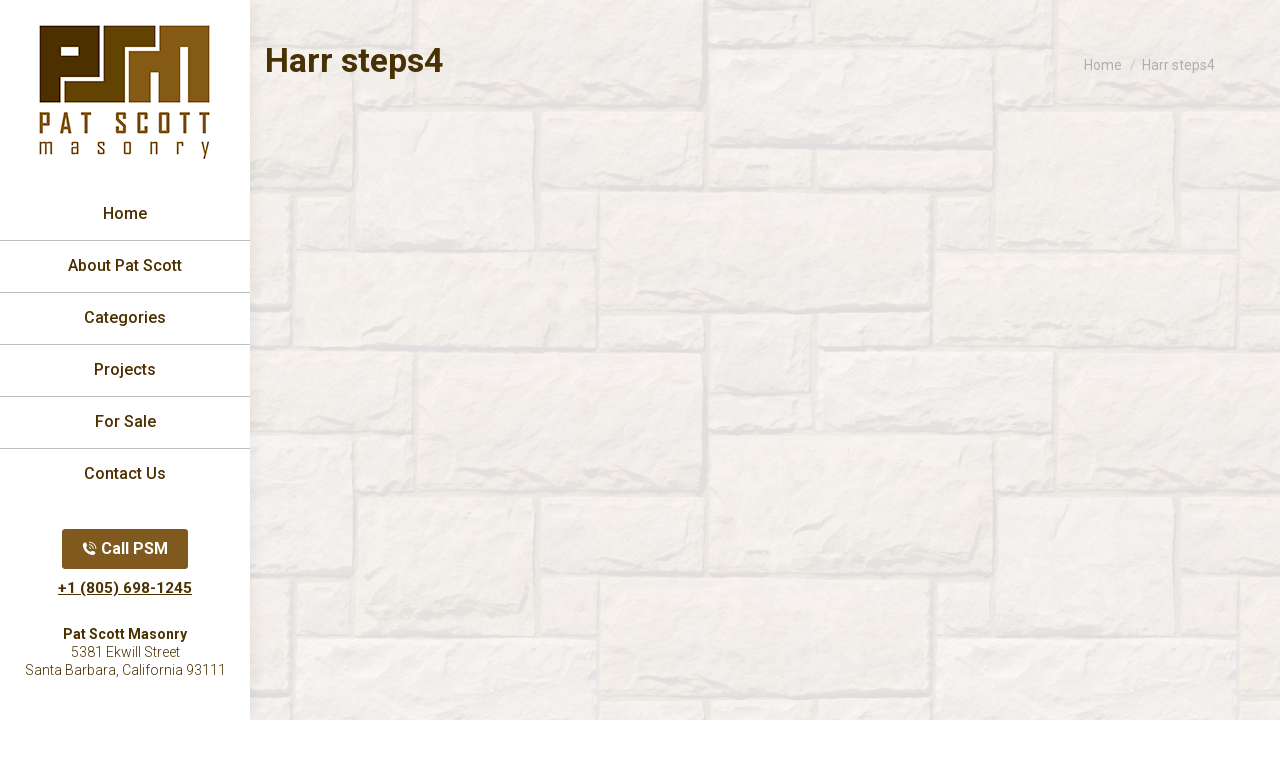

--- FILE ---
content_type: text/html; charset=UTF-8
request_url: https://www.patscottmasonry.com/project/cima-vista/harr-steps4-2/
body_size: 9878
content:
<!DOCTYPE html>
<!--[if !(IE 6) | !(IE 7) | !(IE 8)  ]><!-->
<html lang="en-US" class="no-js">
<!--<![endif]-->
<head>
	<meta charset="UTF-8" />
				<meta name="viewport" content="width=device-width, initial-scale=1, maximum-scale=1, user-scalable=0"/>
			<meta name="theme-color" content="#80591f"/>	<link rel="profile" href="https://gmpg.org/xfn/11" />
	<meta name='robots' content='index, follow, max-image-preview:large, max-snippet:-1, max-video-preview:-1' />
<!-- Google tag (gtag.js) consent mode dataLayer added by Site Kit -->
<script id="google_gtagjs-js-consent-mode-data-layer">
window.dataLayer = window.dataLayer || [];function gtag(){dataLayer.push(arguments);}
gtag('consent', 'default', {"ad_personalization":"denied","ad_storage":"denied","ad_user_data":"denied","analytics_storage":"denied","functionality_storage":"denied","security_storage":"denied","personalization_storage":"denied","region":["AT","BE","BG","CH","CY","CZ","DE","DK","EE","ES","FI","FR","GB","GR","HR","HU","IE","IS","IT","LI","LT","LU","LV","MT","NL","NO","PL","PT","RO","SE","SI","SK"],"wait_for_update":500});
window._googlesitekitConsentCategoryMap = {"statistics":["analytics_storage"],"marketing":["ad_storage","ad_user_data","ad_personalization"],"functional":["functionality_storage","security_storage"],"preferences":["personalization_storage"]};
window._googlesitekitConsents = {"ad_personalization":"denied","ad_storage":"denied","ad_user_data":"denied","analytics_storage":"denied","functionality_storage":"denied","security_storage":"denied","personalization_storage":"denied","region":["AT","BE","BG","CH","CY","CZ","DE","DK","EE","ES","FI","FR","GB","GR","HR","HU","IE","IS","IT","LI","LT","LU","LV","MT","NL","NO","PL","PT","RO","SE","SI","SK"],"wait_for_update":500};
</script>
<!-- End Google tag (gtag.js) consent mode dataLayer added by Site Kit -->

	<!-- This site is optimized with the Yoast SEO plugin v26.8 - https://yoast.com/product/yoast-seo-wordpress/ -->
	<title>Harr steps4 - Pat Scott Masonry</title>
	<link rel="canonical" href="https://www.patscottmasonry.com/project/cima-vista/harr-steps4-2/" />
	<meta property="og:locale" content="en_US" />
	<meta property="og:type" content="article" />
	<meta property="og:title" content="Harr steps4 - Pat Scott Masonry" />
	<meta property="og:url" content="https://www.patscottmasonry.com/project/cima-vista/harr-steps4-2/" />
	<meta property="og:site_name" content="Pat Scott Masonry" />
	<meta property="article:publisher" content="https://www.facebook.com/pages/Pat-Scott-Masonry/134894959880208" />
	<meta property="og:image" content="https://www.patscottmasonry.com/project/cima-vista/harr-steps4-2" />
	<meta property="og:image:width" content="720" />
	<meta property="og:image:height" content="960" />
	<meta property="og:image:type" content="image/jpeg" />
	<meta name="twitter:card" content="summary_large_image" />
	<script type="application/ld+json" class="yoast-schema-graph">{"@context":"https://schema.org","@graph":[{"@type":"WebPage","@id":"https://www.patscottmasonry.com/project/cima-vista/harr-steps4-2/","url":"https://www.patscottmasonry.com/project/cima-vista/harr-steps4-2/","name":"Harr steps4 - Pat Scott Masonry","isPartOf":{"@id":"https://www.patscottmasonry.com/#website"},"primaryImageOfPage":{"@id":"https://www.patscottmasonry.com/project/cima-vista/harr-steps4-2/#primaryimage"},"image":{"@id":"https://www.patscottmasonry.com/project/cima-vista/harr-steps4-2/#primaryimage"},"thumbnailUrl":"https://www.patscottmasonry.com/wp-content/uploads/2015/06/Harr-steps41.jpg","datePublished":"2015-07-22T04:47:56+00:00","breadcrumb":{"@id":"https://www.patscottmasonry.com/project/cima-vista/harr-steps4-2/#breadcrumb"},"inLanguage":"en-US","potentialAction":[{"@type":"ReadAction","target":["https://www.patscottmasonry.com/project/cima-vista/harr-steps4-2/"]}]},{"@type":"ImageObject","inLanguage":"en-US","@id":"https://www.patscottmasonry.com/project/cima-vista/harr-steps4-2/#primaryimage","url":"https://www.patscottmasonry.com/wp-content/uploads/2015/06/Harr-steps41.jpg","contentUrl":"https://www.patscottmasonry.com/wp-content/uploads/2015/06/Harr-steps41.jpg","width":720,"height":960},{"@type":"BreadcrumbList","@id":"https://www.patscottmasonry.com/project/cima-vista/harr-steps4-2/#breadcrumb","itemListElement":[{"@type":"ListItem","position":1,"name":"Home","item":"https://www.patscottmasonry.com/"},{"@type":"ListItem","position":2,"name":"Cima Vista","item":"https://www.patscottmasonry.com/project/cima-vista/"},{"@type":"ListItem","position":3,"name":"Harr steps4"}]},{"@type":"WebSite","@id":"https://www.patscottmasonry.com/#website","url":"https://www.patscottmasonry.com/","name":"Pat Scott Masonry","description":"Santa Barbara&#039;s Stone Masonry Company","potentialAction":[{"@type":"SearchAction","target":{"@type":"EntryPoint","urlTemplate":"https://www.patscottmasonry.com/?s={search_term_string}"},"query-input":{"@type":"PropertyValueSpecification","valueRequired":true,"valueName":"search_term_string"}}],"inLanguage":"en-US"}]}</script>
	<!-- / Yoast SEO plugin. -->


<link rel='dns-prefetch' href='//www.googletagmanager.com' />
<link rel='dns-prefetch' href='//fonts.googleapis.com' />
<link rel="alternate" type="application/rss+xml" title="Pat Scott Masonry &raquo; Feed" href="https://www.patscottmasonry.com/feed/" />
<link rel="alternate" title="oEmbed (JSON)" type="application/json+oembed" href="https://www.patscottmasonry.com/wp-json/oembed/1.0/embed?url=https%3A%2F%2Fwww.patscottmasonry.com%2Fproject%2Fcima-vista%2Fharr-steps4-2%2F" />
<link rel="alternate" title="oEmbed (XML)" type="text/xml+oembed" href="https://www.patscottmasonry.com/wp-json/oembed/1.0/embed?url=https%3A%2F%2Fwww.patscottmasonry.com%2Fproject%2Fcima-vista%2Fharr-steps4-2%2F&#038;format=xml" />
<style id='wp-img-auto-sizes-contain-inline-css'>
img:is([sizes=auto i],[sizes^="auto," i]){contain-intrinsic-size:3000px 1500px}
/*# sourceURL=wp-img-auto-sizes-contain-inline-css */
</style>
<style id='wp-emoji-styles-inline-css'>

	img.wp-smiley, img.emoji {
		display: inline !important;
		border: none !important;
		box-shadow: none !important;
		height: 1em !important;
		width: 1em !important;
		margin: 0 0.07em !important;
		vertical-align: -0.1em !important;
		background: none !important;
		padding: 0 !important;
	}
/*# sourceURL=wp-emoji-styles-inline-css */
</style>
<link rel='stylesheet' id='the7-font-css' href='https://www.patscottmasonry.com/wp-content/themes/dt-the7/fonts/icomoon-the7-font/icomoon-the7-font.min.css?ver=14.2.0' media='all' />
<link rel='stylesheet' id='the7-Defaults-css' href='https://www.patscottmasonry.com/wp-content/uploads/smile_fonts/Defaults/Defaults.css?ver=6.9' media='all' />
<link rel='stylesheet' id='the7-fontello-css' href='https://www.patscottmasonry.com/wp-content/themes/dt-the7/fonts/fontello/css/fontello.min.css?ver=14.2.0' media='all' />
<link rel='stylesheet' id='dt-web-fonts-css' href='https://fonts.googleapis.com/css?family=Roboto:300,400,500,600,700%7COpen+Sans:400,600,700' media='all' />
<link rel='stylesheet' id='dt-main-css' href='https://www.patscottmasonry.com/wp-content/themes/dt-the7/css/main.min.css?ver=14.2.0' media='all' />
<link rel='stylesheet' id='the7-custom-scrollbar-css' href='https://www.patscottmasonry.com/wp-content/themes/dt-the7/lib/custom-scrollbar/custom-scrollbar.min.css?ver=14.2.0' media='all' />
<link rel='stylesheet' id='the7-wpbakery-css' href='https://www.patscottmasonry.com/wp-content/themes/dt-the7/css/wpbakery.min.css?ver=14.2.0' media='all' />
<link rel='stylesheet' id='the7-core-css' href='https://www.patscottmasonry.com/wp-content/plugins/dt-the7-core/assets/css/post-type.min.css?ver=2.7.12' media='all' />
<link rel='stylesheet' id='the7-css-vars-css' href='https://www.patscottmasonry.com/wp-content/uploads/the7-css/css-vars.css?ver=01f32feda3d5' media='all' />
<link rel='stylesheet' id='dt-custom-css' href='https://www.patscottmasonry.com/wp-content/uploads/the7-css/custom.css?ver=01f32feda3d5' media='all' />
<link rel='stylesheet' id='dt-media-css' href='https://www.patscottmasonry.com/wp-content/uploads/the7-css/media.css?ver=01f32feda3d5' media='all' />
<link rel='stylesheet' id='the7-mega-menu-css' href='https://www.patscottmasonry.com/wp-content/uploads/the7-css/mega-menu.css?ver=01f32feda3d5' media='all' />
<link rel='stylesheet' id='the7-elements-albums-portfolio-css' href='https://www.patscottmasonry.com/wp-content/uploads/the7-css/the7-elements-albums-portfolio.css?ver=01f32feda3d5' media='all' />
<link rel='stylesheet' id='the7-elements-css' href='https://www.patscottmasonry.com/wp-content/uploads/the7-css/post-type-dynamic.css?ver=01f32feda3d5' media='all' />
<link rel='stylesheet' id='style-css' href='https://www.patscottmasonry.com/wp-content/themes/dt-the7-child/style.css?ver=14.2.0' media='all' />
<script src="https://www.patscottmasonry.com/wp-includes/js/jquery/jquery.min.js?ver=3.7.1" id="jquery-core-js"></script>
<script src="https://www.patscottmasonry.com/wp-includes/js/jquery/jquery-migrate.min.js?ver=3.4.1" id="jquery-migrate-js"></script>
<script src="//www.patscottmasonry.com/wp-content/plugins/revslider/sr6/assets/js/rbtools.min.js?ver=6.7.38" async id="tp-tools-js"></script>
<script src="//www.patscottmasonry.com/wp-content/plugins/revslider/sr6/assets/js/rs6.min.js?ver=6.7.38" async id="revmin-js"></script>
<script id="dt-above-fold-js-extra">
var dtLocal = {"themeUrl":"https://www.patscottmasonry.com/wp-content/themes/dt-the7","passText":"To view this protected post, enter the password below:","moreButtonText":{"loading":"Loading...","loadMore":"Load more"},"postID":"535","ajaxurl":"https://www.patscottmasonry.com/wp-admin/admin-ajax.php","REST":{"baseUrl":"https://www.patscottmasonry.com/wp-json/the7/v1","endpoints":{"sendMail":"/send-mail"}},"contactMessages":{"required":"One or more fields have an error. Please check and try again.","terms":"Please accept the privacy policy.","fillTheCaptchaError":"Please, fill the captcha."},"captchaSiteKey":"","ajaxNonce":"62696fd52e","pageData":"","themeSettings":{"smoothScroll":"off","lazyLoading":false,"desktopHeader":{"height":""},"ToggleCaptionEnabled":"disabled","ToggleCaption":"Navigation","floatingHeader":{"showAfter":150,"showMenu":true,"height":100,"logo":{"showLogo":true,"html":"","url":"https://www.patscottmasonry.com/"}},"topLine":{"floatingTopLine":{"logo":{"showLogo":false,"html":""}}},"mobileHeader":{"firstSwitchPoint":970,"secondSwitchPoint":350,"firstSwitchPointHeight":120,"secondSwitchPointHeight":100,"mobileToggleCaptionEnabled":"disabled","mobileToggleCaption":"Menu"},"stickyMobileHeaderFirstSwitch":{"logo":{"html":"\u003Cimg class=\" preload-me\" src=\"https://www.patscottmasonry.com/wp-content/uploads/2015/07/PatScottMasonry-Logo-180pxW.png\" srcset=\"https://www.patscottmasonry.com/wp-content/uploads/2015/07/PatScottMasonry-Logo-180pxW.png 180w, https://www.patscottmasonry.com/wp-content/uploads/2015/06/patscott_logo-180.png 179w\" width=\"180\" height=\"144\"   sizes=\"180px\" alt=\"Pat Scott Masonry\" /\u003E"}},"stickyMobileHeaderSecondSwitch":{"logo":{"html":"\u003Cimg class=\" preload-me\" src=\"https://www.patscottmasonry.com/wp-content/uploads/2015/07/PatScottMasonry-Logo-180pxW.png\" srcset=\"https://www.patscottmasonry.com/wp-content/uploads/2015/07/PatScottMasonry-Logo-180pxW.png 180w, https://www.patscottmasonry.com/wp-content/uploads/2015/06/patscott_logo-180.png 179w\" width=\"180\" height=\"144\"   sizes=\"180px\" alt=\"Pat Scott Masonry\" /\u003E"}},"sidebar":{"switchPoint":992},"boxedWidth":"1100px"},"VCMobileScreenWidth":"768"};
var dtShare = {"shareButtonText":{"facebook":"Share on Facebook","twitter":"Share on X","pinterest":"Pin it","linkedin":"Share on Linkedin","whatsapp":"Share on Whatsapp"},"overlayOpacity":"85"};
//# sourceURL=dt-above-fold-js-extra
</script>
<script src="https://www.patscottmasonry.com/wp-content/themes/dt-the7/js/above-the-fold.min.js?ver=14.2.0" id="dt-above-fold-js"></script>

<!-- Google tag (gtag.js) snippet added by Site Kit -->
<!-- Google Analytics snippet added by Site Kit -->
<script src="https://www.googletagmanager.com/gtag/js?id=G-PFMNEJPRTE" id="google_gtagjs-js" async></script>
<script id="google_gtagjs-js-after">
window.dataLayer = window.dataLayer || [];function gtag(){dataLayer.push(arguments);}
gtag("set","linker",{"domains":["www.patscottmasonry.com"]});
gtag("js", new Date());
gtag("set", "developer_id.dZTNiMT", true);
gtag("config", "G-PFMNEJPRTE", {"googlesitekit_post_type":"attachment"});
//# sourceURL=google_gtagjs-js-after
</script>
<script></script><link rel="https://api.w.org/" href="https://www.patscottmasonry.com/wp-json/" /><link rel="alternate" title="JSON" type="application/json" href="https://www.patscottmasonry.com/wp-json/wp/v2/media/535" /><link rel="EditURI" type="application/rsd+xml" title="RSD" href="https://www.patscottmasonry.com/xmlrpc.php?rsd" />
<link rel='shortlink' href='https://www.patscottmasonry.com/?p=535' />
<meta name="generator" content="Site Kit by Google 1.170.0" /><meta name="generator" content="Powered by WPBakery Page Builder - drag and drop page builder for WordPress."/>
<meta name="generator" content="Powered by Slider Revolution 6.7.38 - responsive, Mobile-Friendly Slider Plugin for WordPress with comfortable drag and drop interface." />
<link rel="icon" href="https://www.patscottmasonry.com/wp-content/uploads/2015/07/PatScottMasonry-Logo-180pxW.png" type="image/png" sizes="16x16"/><link rel="icon" href="https://www.patscottmasonry.com/wp-content/uploads/2015/07/PatScottMasonry-Logo-180pxW.png" type="image/png" sizes="32x32"/><link rel="apple-touch-icon" href="https://www.patscottmasonry.com/wp-content/uploads/2015/06/PSM-Google-Apps-100.png"><script>function setREVStartSize(e){
			//window.requestAnimationFrame(function() {
				window.RSIW = window.RSIW===undefined ? window.innerWidth : window.RSIW;
				window.RSIH = window.RSIH===undefined ? window.innerHeight : window.RSIH;
				try {
					var pw = document.getElementById(e.c).parentNode.offsetWidth,
						newh;
					pw = pw===0 || isNaN(pw) || (e.l=="fullwidth" || e.layout=="fullwidth") ? window.RSIW : pw;
					e.tabw = e.tabw===undefined ? 0 : parseInt(e.tabw);
					e.thumbw = e.thumbw===undefined ? 0 : parseInt(e.thumbw);
					e.tabh = e.tabh===undefined ? 0 : parseInt(e.tabh);
					e.thumbh = e.thumbh===undefined ? 0 : parseInt(e.thumbh);
					e.tabhide = e.tabhide===undefined ? 0 : parseInt(e.tabhide);
					e.thumbhide = e.thumbhide===undefined ? 0 : parseInt(e.thumbhide);
					e.mh = e.mh===undefined || e.mh=="" || e.mh==="auto" ? 0 : parseInt(e.mh,0);
					if(e.layout==="fullscreen" || e.l==="fullscreen")
						newh = Math.max(e.mh,window.RSIH);
					else{
						e.gw = Array.isArray(e.gw) ? e.gw : [e.gw];
						for (var i in e.rl) if (e.gw[i]===undefined || e.gw[i]===0) e.gw[i] = e.gw[i-1];
						e.gh = e.el===undefined || e.el==="" || (Array.isArray(e.el) && e.el.length==0)? e.gh : e.el;
						e.gh = Array.isArray(e.gh) ? e.gh : [e.gh];
						for (var i in e.rl) if (e.gh[i]===undefined || e.gh[i]===0) e.gh[i] = e.gh[i-1];
											
						var nl = new Array(e.rl.length),
							ix = 0,
							sl;
						e.tabw = e.tabhide>=pw ? 0 : e.tabw;
						e.thumbw = e.thumbhide>=pw ? 0 : e.thumbw;
						e.tabh = e.tabhide>=pw ? 0 : e.tabh;
						e.thumbh = e.thumbhide>=pw ? 0 : e.thumbh;
						for (var i in e.rl) nl[i] = e.rl[i]<window.RSIW ? 0 : e.rl[i];
						sl = nl[0];
						for (var i in nl) if (sl>nl[i] && nl[i]>0) { sl = nl[i]; ix=i;}
						var m = pw>(e.gw[ix]+e.tabw+e.thumbw) ? 1 : (pw-(e.tabw+e.thumbw)) / (e.gw[ix]);
						newh =  (e.gh[ix] * m) + (e.tabh + e.thumbh);
					}
					var el = document.getElementById(e.c);
					if (el!==null && el) el.style.height = newh+"px";
					el = document.getElementById(e.c+"_wrapper");
					if (el!==null && el) {
						el.style.height = newh+"px";
						el.style.display = "block";
					}
				} catch(e){
					console.log("Failure at Presize of Slider:" + e)
				}
			//});
		  };</script>
<noscript><style> .wpb_animate_when_almost_visible { opacity: 1; }</style></noscript><meta name="google-site-verification" content="MAU09JU3FvpIv-5VBHbirydvIaIPb_GAO5IE9MW6Oe4" />
<meta name="msvalidate.01" content="247C7119410066FB64BE005A3937BB73" />
<meta name="y_key" content="8b4b9920a61a98d7">
<meta name="description" content="Santa Barbara's Stone Masonry Company">
<meta property="fb:page_id" content="134894959880208" />
<link rel="SHORTCUT ICON" href="PSM_icon2.ico" />

<script>
  (function(i,s,o,g,r,a,m){i['GoogleAnalyticsObject']=r;i[r]=i[r]||function(){
  (i[r].q=i[r].q||[]).push(arguments)},i[r].l=1*new Date();a=s.createElement(o),
  m=s.getElementsByTagName(o)[0];a.async=1;a.src=g;m.parentNode.insertBefore(a,m)
  })(window,document,'script','//www.google-analytics.com/analytics.js','ga');

  ga('create', 'UA-5791741-20', 'auto');
  ga('send', 'pageview');

</script>

<!-- Global site tag (gtag.js) - Google Analytics -->
<script async src="https://www.googletagmanager.com/gtag/js?id=G-PFMNEJPRTE"></script>
<script>
  window.dataLayer = window.dataLayer || [];
  function gtag(){dataLayer.push(arguments);}
  gtag('js', new Date());

  gtag('config', 'G-PFMNEJPRTE');
</script><style id='the7-custom-inline-css' type='text/css'>
.branding a img, .branding img {
    max-width: 100%;
    height: auto;
	margin-bottom:40px;
}

.side-header .header-bar .mini-widgets {	margin-top:40px;}
</style>
<link rel='stylesheet' id='rs-plugin-settings-css' href='//www.patscottmasonry.com/wp-content/plugins/revslider/sr6/assets/css/rs6.css?ver=6.7.38' media='all' />
<style id='rs-plugin-settings-inline-css'>
.tp-caption a{color:#ff7302;text-shadow:none;-webkit-transition:all 0.2s ease-out;-moz-transition:all 0.2s ease-out;-o-transition:all 0.2s ease-out;-ms-transition:all 0.2s ease-out}.tp-caption a:hover{color:#ffa902}
/*# sourceURL=rs-plugin-settings-inline-css */
</style>
</head>
<body id="the7-body" class="attachment wp-singular attachment-template-default single single-attachment postid-535 attachmentid-535 attachment-jpeg wp-embed-responsive wp-theme-dt-the7 wp-child-theme-dt-the7-child the7-core-ver-2.7.12 no-comments dt-responsive-on header-side-left right-mobile-menu-close-icon ouside-menu-close-icon mobile-hamburger-close-bg-enable mobile-hamburger-close-bg-hover-enable  fade-medium-mobile-menu-close-icon fade-medium-menu-close-icon fixed-page-bg srcset-enabled btn-flat custom-btn-color custom-btn-hover-color shadow-element-decoration floating-mobile-menu-icon first-switch-logo-center first-switch-menu-right second-switch-logo-right second-switch-menu-left layzr-loading-on popup-message-style the7-ver-14.2.0 wpb-js-composer js-comp-ver-8.7.2 vc_responsive">
<!-- The7 14.2.0 -->

<div id="page" >
	<a class="skip-link screen-reader-text" href="#content">Skip to content</a>

<div class="masthead side-header fully-inside widgets h-center h-justify dividers shadow-decoration shadow-mobile-header-decoration sub-sideways small-mobile-menu-icon mobile-menu-icon-bg-on dt-parent-menu-clickable show-sub-menu-on-hover show-device-logo show-mobile-logo">
	

	<div class="top-bar line-content top-bar-empty top-bar-line-hide">
	<div class="top-bar-bg" ></div>
	<div class="mini-widgets left-widgets"></div><div class="mini-widgets right-widgets"></div></div>

	<header class="header-bar" role="banner">

		<div class="branding">
	<div id="site-title" class="assistive-text">Pat Scott Masonry</div>
	<div id="site-description" class="assistive-text">Santa Barbara&#039;s Stone Masonry Company</div>
	<a class="" href="https://www.patscottmasonry.com/"><img class=" preload-me" src="https://www.patscottmasonry.com/wp-content/uploads/2015/07/PatScottMasonry-Logo-180pxW.png" srcset="https://www.patscottmasonry.com/wp-content/uploads/2015/07/PatScottMasonry-Logo-180pxW.png 180w" width="180" height="144"   sizes="180px" alt="Pat Scott Masonry" /><img class="mobile-logo preload-me" src="https://www.patscottmasonry.com/wp-content/uploads/2015/07/PatScottMasonry-Logo-180pxW.png" srcset="https://www.patscottmasonry.com/wp-content/uploads/2015/07/PatScottMasonry-Logo-180pxW.png 180w, https://www.patscottmasonry.com/wp-content/uploads/2015/06/patscott_logo-180.png 179w" width="180" height="144"   sizes="180px" alt="Pat Scott Masonry" /></a></div>

		<ul id="primary-menu" class="main-nav level-arrows-on"><li class="menu-item menu-item-type-post_type menu-item-object-page menu-item-home menu-item-16 first depth-0"><a href='https://www.patscottmasonry.com/' data-level='1'><span class="menu-item-text"><span class="menu-text">Home</span></span></a></li> <li class="menu-item menu-item-type-post_type menu-item-object-page menu-item-19 depth-0"><a href='https://www.patscottmasonry.com/about-pat-scott-masonry/' data-level='1'><span class="menu-item-text"><span class="menu-text">About Pat Scott</span></span></a></li> <li class="menu-item menu-item-type-post_type menu-item-object-page menu-item-28 depth-0"><a href='https://www.patscottmasonry.com/categories/' data-level='1'><span class="menu-item-text"><span class="menu-text">Categories</span></span></a></li> <li class="menu-item menu-item-type-post_type menu-item-object-page menu-item-25 depth-0"><a href='https://www.patscottmasonry.com/projects/' data-level='1'><span class="menu-item-text"><span class="menu-text">Projects</span></span></a></li> <li class="menu-item menu-item-type-post_type menu-item-object-page menu-item-950 depth-0"><a href='https://www.patscottmasonry.com/for-sale/' data-level='1'><span class="menu-item-text"><span class="menu-text">For Sale</span></span></a></li> <li class="menu-item menu-item-type-post_type menu-item-object-page menu-item-17 last depth-0"><a href='https://www.patscottmasonry.com/contact-us/' data-level='1'><span class="menu-item-text"><span class="menu-text">Contact Us</span></span></a></li> </ul>
		<div class="mini-widgets"><a href="tel:18056839194" class="microwidget-btn mini-button header-elements-button-1 show-on-desktop in-menu-first-switch in-menu-second-switch microwidget-btn-bg-on microwidget-btn-hover-bg-on disable-animation-bg border-on hover-border-on btn-icon-align-left" ><i class="icomoon-the7-font-the7-phone-06"></i><span>Call PSM</span></a><div class="text-area show-on-desktop hide-on-first-switch hide-on-second-switch"><p><a  href="tel:18056981245" style="font-weight:bold; font-size:1.1em; color:#4A3300;">+1 (805) 698-1245</a></p>
<p>&nbsp;</p>
</div><div class="text-area hide-on-desktop near-logo-first-switch near-logo-second-switch"><p><a href="https://www.patscottmasonry.com/"><img class="alignleft size-medium wp-image-13" src="https://www.patscottmasonry.com/wp-content/uploads/2015/06/patscott_logo-01-300x300.png" alt="" width="100" height="100" /></a></p>
</div><div class="text-area show-on-desktop in-menu-first-switch near-logo-second-switch"><p><strong>Pat Scott Masonry</strong><br />
5381 Ekwill Street<br />
Santa Barbara, California 93111</p>
</div></div>
	</header>

</div>
<div role="navigation" aria-label="Main Menu" class="dt-mobile-header mobile-menu-show-divider">
	<div class="dt-close-mobile-menu-icon" aria-label="Close" role="button" tabindex="0"><div class="close-line-wrap"><span class="close-line"></span><span class="close-line"></span><span class="close-line"></span></div></div>	<ul id="mobile-menu" class="mobile-main-nav">
		<li class="menu-item menu-item-type-post_type menu-item-object-page menu-item-home menu-item-16 first depth-0"><a href='https://www.patscottmasonry.com/' data-level='1'><span class="menu-item-text"><span class="menu-text">Home</span></span></a></li> <li class="menu-item menu-item-type-post_type menu-item-object-page menu-item-19 depth-0"><a href='https://www.patscottmasonry.com/about-pat-scott-masonry/' data-level='1'><span class="menu-item-text"><span class="menu-text">About Pat Scott</span></span></a></li> <li class="menu-item menu-item-type-post_type menu-item-object-page menu-item-28 depth-0"><a href='https://www.patscottmasonry.com/categories/' data-level='1'><span class="menu-item-text"><span class="menu-text">Categories</span></span></a></li> <li class="menu-item menu-item-type-post_type menu-item-object-page menu-item-25 depth-0"><a href='https://www.patscottmasonry.com/projects/' data-level='1'><span class="menu-item-text"><span class="menu-text">Projects</span></span></a></li> <li class="menu-item menu-item-type-post_type menu-item-object-page menu-item-950 depth-0"><a href='https://www.patscottmasonry.com/for-sale/' data-level='1'><span class="menu-item-text"><span class="menu-text">For Sale</span></span></a></li> <li class="menu-item menu-item-type-post_type menu-item-object-page menu-item-17 last depth-0"><a href='https://www.patscottmasonry.com/contact-us/' data-level='1'><span class="menu-item-text"><span class="menu-text">Contact Us</span></span></a></li> 	</ul>
	<div class='mobile-mini-widgets-in-menu'></div>
</div>

		<div class="page-title title-left solid-bg page-title-responsive-enabled">
			<div class="wf-wrap">

				<div class="page-title-head hgroup"><h1 class="entry-title">Harr steps4</h1></div><div class="page-title-breadcrumbs"><div class="assistive-text">You are here:</div><ol class="breadcrumbs text-small" itemscope itemtype="https://schema.org/BreadcrumbList"><li itemprop="itemListElement" itemscope itemtype="https://schema.org/ListItem"><a itemprop="item" href="https://www.patscottmasonry.com/" title="Home"><span itemprop="name">Home</span></a><meta itemprop="position" content="1" /></li><li class="current" itemprop="itemListElement" itemscope itemtype="https://schema.org/ListItem"><span itemprop="name">Harr steps4</span><meta itemprop="position" content="2" /></li></ol></div>			</div>
		</div>

		

<div id="main" class="sidebar-none sidebar-divider-vertical">

	
	<div class="main-gradient"></div>
	<div class="wf-wrap">
	<div class="wf-container-main">

	

			<!-- Content -->
			<div id="content" class="content" role="main">

				
					
						<article id="post-535" class="post-535 attachment type-attachment status-inherit description-off">

							
							
<img class="alignleft preload-me lazy-load aspect" src="data:image/svg+xml,%3Csvg%20xmlns%3D&#39;http%3A%2F%2Fwww.w3.org%2F2000%2Fsvg&#39;%20viewBox%3D&#39;0%200%20720%20960&#39;%2F%3E" data-src="https://www.patscottmasonry.com/wp-content/uploads/2015/06/Harr-steps41.jpg" data-srcset="https://www.patscottmasonry.com/wp-content/uploads/2015/06/Harr-steps41.jpg 720w" loading="eager" style="--ratio: 720 / 960" sizes="(max-width: 720px) 100vw, 720px" width="720" height="960"  alt=""/>

						</article>

						
					
				
			</div><!-- #content -->

			

			</div><!-- .wf-container -->
		</div><!-- .wf-wrap -->

	
	</div><!-- #main -->

	


	<!-- !Footer -->
	<footer id="footer" class="footer"  role="contentinfo">

		
<!-- !Bottom-bar -->
<div id="bottom-bar" class="solid-bg logo-left">
    <div class="wf-wrap">
        <div class="wf-container-bottom">

			<div id="branding-bottom"><a class="" href="https://www.patscottmasonry.com/"><img class=" preload-me" src="https://www.patscottmasonry.com/wp-content/uploads/2015/06/PSM-Google-Apps-100.png" srcset="https://www.patscottmasonry.com/wp-content/uploads/2015/06/PSM-Google-Apps-100.png 100w" width="100" height="41"   sizes="100px" alt="Pat Scott Masonry" /></a></div>
                <div class="wf-float-left">

					&copy; 2026 Pat Scott Masonry</br>powered by 
<a href="https://www.jfmwebdesign.com/?utm_source=PatScottMasonry&amp;utm_campaign=referral&amp;utm_medium=footer-link" target="_blank">JFM Web Design</a>

                </div>

			
            <div class="wf-float-right">

				<div class="bottom-text-block"><p>Pat Scott Masonry<br />
5381 Ekwill Street<br />
Santa Barbara, California 93111</p>
</div>
            </div>

        </div><!-- .wf-container-bottom -->
    </div><!-- .wf-wrap -->
</div><!-- #bottom-bar -->
	</footer><!-- #footer -->

<a href="#" class="scroll-top"><svg version="1.1" xmlns="http://www.w3.org/2000/svg" xmlns:xlink="http://www.w3.org/1999/xlink" x="0px" y="0px"
	 viewBox="0 0 16 16" style="enable-background:new 0 0 16 16;" xml:space="preserve">
<path d="M11.7,6.3l-3-3C8.5,3.1,8.3,3,8,3c0,0,0,0,0,0C7.7,3,7.5,3.1,7.3,3.3l-3,3c-0.4,0.4-0.4,1,0,1.4c0.4,0.4,1,0.4,1.4,0L7,6.4
	V12c0,0.6,0.4,1,1,1s1-0.4,1-1V6.4l1.3,1.3c0.4,0.4,1,0.4,1.4,0C11.9,7.5,12,7.3,12,7S11.9,6.5,11.7,6.3z"/>
</svg><span class="screen-reader-text">Go to Top</span></a>

</div><!-- #page -->


		<script>
			window.RS_MODULES = window.RS_MODULES || {};
			window.RS_MODULES.modules = window.RS_MODULES.modules || {};
			window.RS_MODULES.waiting = window.RS_MODULES.waiting || [];
			window.RS_MODULES.defered = false;
			window.RS_MODULES.moduleWaiting = window.RS_MODULES.moduleWaiting || {};
			window.RS_MODULES.type = 'compiled';
		</script>
		<script type="speculationrules">
{"prefetch":[{"source":"document","where":{"and":[{"href_matches":"/*"},{"not":{"href_matches":["/wp-*.php","/wp-admin/*","/wp-content/uploads/*","/wp-content/*","/wp-content/plugins/*","/wp-content/themes/dt-the7-child/*","/wp-content/themes/dt-the7/*","/*\\?(.+)"]}},{"not":{"selector_matches":"a[rel~=\"nofollow\"]"}},{"not":{"selector_matches":".no-prefetch, .no-prefetch a"}}]},"eagerness":"conservative"}]}
</script>
<script src="https://www.patscottmasonry.com/wp-content/themes/dt-the7/js/main.min.js?ver=14.2.0" id="dt-main-js"></script>
<script src="https://www.patscottmasonry.com/wp-content/plugins/google-site-kit/dist/assets/js/googlesitekit-consent-mode-bc2e26cfa69fcd4a8261.js" id="googlesitekit-consent-mode-js"></script>
<script src="https://www.patscottmasonry.com/wp-content/themes/dt-the7/js/legacy.min.js?ver=14.2.0" id="dt-legacy-js"></script>
<script src="https://www.patscottmasonry.com/wp-content/themes/dt-the7/lib/jquery-mousewheel/jquery-mousewheel.min.js?ver=14.2.0" id="jquery-mousewheel-js"></script>
<script src="https://www.patscottmasonry.com/wp-content/themes/dt-the7/lib/custom-scrollbar/custom-scrollbar.min.js?ver=14.2.0" id="the7-custom-scrollbar-js"></script>
<script src="https://www.patscottmasonry.com/wp-content/plugins/dt-the7-core/assets/js/post-type.min.js?ver=2.7.12" id="the7-core-js"></script>
<script id="wp-emoji-settings" type="application/json">
{"baseUrl":"https://s.w.org/images/core/emoji/17.0.2/72x72/","ext":".png","svgUrl":"https://s.w.org/images/core/emoji/17.0.2/svg/","svgExt":".svg","source":{"concatemoji":"https://www.patscottmasonry.com/wp-includes/js/wp-emoji-release.min.js?ver=6.9"}}
</script>
<script type="module">
/*! This file is auto-generated */
const a=JSON.parse(document.getElementById("wp-emoji-settings").textContent),o=(window._wpemojiSettings=a,"wpEmojiSettingsSupports"),s=["flag","emoji"];function i(e){try{var t={supportTests:e,timestamp:(new Date).valueOf()};sessionStorage.setItem(o,JSON.stringify(t))}catch(e){}}function c(e,t,n){e.clearRect(0,0,e.canvas.width,e.canvas.height),e.fillText(t,0,0);t=new Uint32Array(e.getImageData(0,0,e.canvas.width,e.canvas.height).data);e.clearRect(0,0,e.canvas.width,e.canvas.height),e.fillText(n,0,0);const a=new Uint32Array(e.getImageData(0,0,e.canvas.width,e.canvas.height).data);return t.every((e,t)=>e===a[t])}function p(e,t){e.clearRect(0,0,e.canvas.width,e.canvas.height),e.fillText(t,0,0);var n=e.getImageData(16,16,1,1);for(let e=0;e<n.data.length;e++)if(0!==n.data[e])return!1;return!0}function u(e,t,n,a){switch(t){case"flag":return n(e,"\ud83c\udff3\ufe0f\u200d\u26a7\ufe0f","\ud83c\udff3\ufe0f\u200b\u26a7\ufe0f")?!1:!n(e,"\ud83c\udde8\ud83c\uddf6","\ud83c\udde8\u200b\ud83c\uddf6")&&!n(e,"\ud83c\udff4\udb40\udc67\udb40\udc62\udb40\udc65\udb40\udc6e\udb40\udc67\udb40\udc7f","\ud83c\udff4\u200b\udb40\udc67\u200b\udb40\udc62\u200b\udb40\udc65\u200b\udb40\udc6e\u200b\udb40\udc67\u200b\udb40\udc7f");case"emoji":return!a(e,"\ud83e\u1fac8")}return!1}function f(e,t,n,a){let r;const o=(r="undefined"!=typeof WorkerGlobalScope&&self instanceof WorkerGlobalScope?new OffscreenCanvas(300,150):document.createElement("canvas")).getContext("2d",{willReadFrequently:!0}),s=(o.textBaseline="top",o.font="600 32px Arial",{});return e.forEach(e=>{s[e]=t(o,e,n,a)}),s}function r(e){var t=document.createElement("script");t.src=e,t.defer=!0,document.head.appendChild(t)}a.supports={everything:!0,everythingExceptFlag:!0},new Promise(t=>{let n=function(){try{var e=JSON.parse(sessionStorage.getItem(o));if("object"==typeof e&&"number"==typeof e.timestamp&&(new Date).valueOf()<e.timestamp+604800&&"object"==typeof e.supportTests)return e.supportTests}catch(e){}return null}();if(!n){if("undefined"!=typeof Worker&&"undefined"!=typeof OffscreenCanvas&&"undefined"!=typeof URL&&URL.createObjectURL&&"undefined"!=typeof Blob)try{var e="postMessage("+f.toString()+"("+[JSON.stringify(s),u.toString(),c.toString(),p.toString()].join(",")+"));",a=new Blob([e],{type:"text/javascript"});const r=new Worker(URL.createObjectURL(a),{name:"wpTestEmojiSupports"});return void(r.onmessage=e=>{i(n=e.data),r.terminate(),t(n)})}catch(e){}i(n=f(s,u,c,p))}t(n)}).then(e=>{for(const n in e)a.supports[n]=e[n],a.supports.everything=a.supports.everything&&a.supports[n],"flag"!==n&&(a.supports.everythingExceptFlag=a.supports.everythingExceptFlag&&a.supports[n]);var t;a.supports.everythingExceptFlag=a.supports.everythingExceptFlag&&!a.supports.flag,a.supports.everything||((t=a.source||{}).concatemoji?r(t.concatemoji):t.wpemoji&&t.twemoji&&(r(t.twemoji),r(t.wpemoji)))});
//# sourceURL=https://www.patscottmasonry.com/wp-includes/js/wp-emoji-loader.min.js
</script>
<script></script>
<div class="pswp" tabindex="-1" role="dialog" aria-hidden="true">
	<div class="pswp__bg"></div>
	<div class="pswp__scroll-wrap">
		<div class="pswp__container">
			<div class="pswp__item"></div>
			<div class="pswp__item"></div>
			<div class="pswp__item"></div>
		</div>
		<div class="pswp__ui pswp__ui--hidden">
			<div class="pswp__top-bar">
				<div class="pswp__counter"></div>
				<button class="pswp__button pswp__button--close" title="Close (Esc)" aria-label="Close (Esc)"></button>
				<button class="pswp__button pswp__button--share" title="Share" aria-label="Share"></button>
				<button class="pswp__button pswp__button--fs" title="Toggle fullscreen" aria-label="Toggle fullscreen"></button>
				<button class="pswp__button pswp__button--zoom" title="Zoom in/out" aria-label="Zoom in/out"></button>
				<div class="pswp__preloader">
					<div class="pswp__preloader__icn">
						<div class="pswp__preloader__cut">
							<div class="pswp__preloader__donut"></div>
						</div>
					</div>
				</div>
			</div>
			<div class="pswp__share-modal pswp__share-modal--hidden pswp__single-tap">
				<div class="pswp__share-tooltip"></div> 
			</div>
			<button class="pswp__button pswp__button--arrow--left" title="Previous (arrow left)" aria-label="Previous (arrow left)">
			</button>
			<button class="pswp__button pswp__button--arrow--right" title="Next (arrow right)" aria-label="Next (arrow right)">
			</button>
			<div class="pswp__caption">
				<div class="pswp__caption__center"></div>
			</div>
		</div>
	</div>
</div>
<script>(function(){function c(){var b=a.contentDocument||a.contentWindow.document;if(b){var d=b.createElement('script');d.innerHTML="window.__CF$cv$params={r:'9c380590bf222e5c',t:'MTc2OTM0Njc0My4wMDAwMDA='};var a=document.createElement('script');a.nonce='';a.src='/cdn-cgi/challenge-platform/scripts/jsd/main.js';document.getElementsByTagName('head')[0].appendChild(a);";b.getElementsByTagName('head')[0].appendChild(d)}}if(document.body){var a=document.createElement('iframe');a.height=1;a.width=1;a.style.position='absolute';a.style.top=0;a.style.left=0;a.style.border='none';a.style.visibility='hidden';document.body.appendChild(a);if('loading'!==document.readyState)c();else if(window.addEventListener)document.addEventListener('DOMContentLoaded',c);else{var e=document.onreadystatechange||function(){};document.onreadystatechange=function(b){e(b);'loading'!==document.readyState&&(document.onreadystatechange=e,c())}}}})();</script></body>
</html>


--- FILE ---
content_type: text/css
request_url: https://www.patscottmasonry.com/wp-content/themes/dt-the7-child/style.css?ver=14.2.0
body_size: -172
content:
/*
Theme Name: Version: 9.7
Author: 1/3/23
Author URI: http://www.jfmwebdesign.com/
Description: The7 is perfect
Version: 11.4.0 | 1/24/23
License: JFMwd
Template: dt-the7
*/